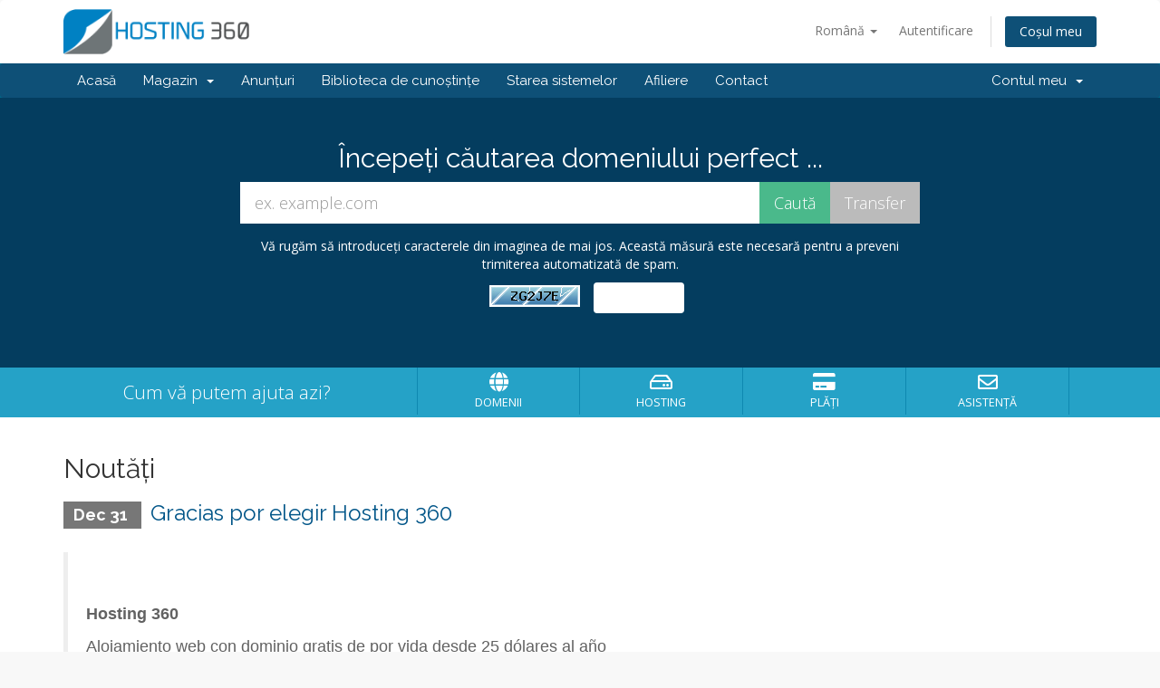

--- FILE ---
content_type: text/html; charset=utf-8
request_url: https://my.hosting-360.com/?language=romanian
body_size: 25939
content:
<!DOCTYPE html>
<html lang="en">
<head>
    <meta charset="utf-8" />
    <meta http-equiv="X-UA-Compatible" content="IE=edge">
    <meta name="viewport" content="width=device-width, initial-scale=1">
    <title>Portal clienți - Hosting 360</title>

    <!-- Styling -->
<link href="//fonts.googleapis.com/css?family=Open+Sans:300,400,600|Raleway:400,700" rel="stylesheet">
<link href="/templates/six/css/all.min.css?v=7cfe1e" rel="stylesheet">
<link href="/assets/css/fontawesome-all.min.css" rel="stylesheet">
<link href="/templates/six/css/custom.css" rel="stylesheet">

<!-- HTML5 Shim and Respond.js IE8 support of HTML5 elements and media queries -->
<!-- WARNING: Respond.js doesn't work if you view the page via file:// -->
<!--[if lt IE 9]>
  <script src="https://oss.maxcdn.com/libs/html5shiv/3.7.0/html5shiv.js"></script>
  <script src="https://oss.maxcdn.com/libs/respond.js/1.4.2/respond.min.js"></script>
<![endif]-->

<script type="text/javascript">
    var csrfToken = 'd04a838790c7255d79b187ebcf018d457c051ed8',
        markdownGuide = 'Ghid de marcare',
        locale = 'en',
        saved = 'salvat',
        saving = 'autosalvare',
        whmcsBaseUrl = "",
        requiredText = 'Necesar',
        recaptchaSiteKey = "";
</script>
<script src="/templates/six/js/scripts.min.js?v=7cfe1e"></script>


    

</head>
<body data-phone-cc-input="1">



<section id="header">
    <div class="container">
        <ul class="top-nav">
                            <li>
                    <a href="#" class="choose-language" data-toggle="popover" id="languageChooser">
                        Română
                        <b class="caret"></b>
                    </a>
                    <div id="languageChooserContent" class="hidden">
                        <ul>
                                                            <li>
                                    <a href="/?language=arabic">العربية</a>
                                </li>
                                                            <li>
                                    <a href="/?language=azerbaijani">Azerbaijani</a>
                                </li>
                                                            <li>
                                    <a href="/?language=catalan">Català</a>
                                </li>
                                                            <li>
                                    <a href="/?language=chinese">中文</a>
                                </li>
                                                            <li>
                                    <a href="/?language=croatian">Hrvatski</a>
                                </li>
                                                            <li>
                                    <a href="/?language=czech">Čeština</a>
                                </li>
                                                            <li>
                                    <a href="/?language=danish">Dansk</a>
                                </li>
                                                            <li>
                                    <a href="/?language=dutch">Nederlands</a>
                                </li>
                                                            <li>
                                    <a href="/?language=english">English</a>
                                </li>
                                                            <li>
                                    <a href="/?language=estonian">Estonian</a>
                                </li>
                                                            <li>
                                    <a href="/?language=farsi">Persian</a>
                                </li>
                                                            <li>
                                    <a href="/?language=french">Français</a>
                                </li>
                                                            <li>
                                    <a href="/?language=german">Deutsch</a>
                                </li>
                                                            <li>
                                    <a href="/?language=hebrew">עברית</a>
                                </li>
                                                            <li>
                                    <a href="/?language=hungarian">Magyar</a>
                                </li>
                                                            <li>
                                    <a href="/?language=italian">Italiano</a>
                                </li>
                                                            <li>
                                    <a href="/?language=macedonian">Macedonian</a>
                                </li>
                                                            <li>
                                    <a href="/?language=norwegian">Norwegian</a>
                                </li>
                                                            <li>
                                    <a href="/?language=portuguese-br">Português</a>
                                </li>
                                                            <li>
                                    <a href="/?language=portuguese-pt">Português</a>
                                </li>
                                                            <li>
                                    <a href="/?language=romanian">Română</a>
                                </li>
                                                            <li>
                                    <a href="/?language=russian">Русский</a>
                                </li>
                                                            <li>
                                    <a href="/?language=spanish">Español</a>
                                </li>
                                                            <li>
                                    <a href="/?language=swedish">Svenska</a>
                                </li>
                                                            <li>
                                    <a href="/?language=turkish">Türkçe</a>
                                </li>
                                                            <li>
                                    <a href="/?language=ukranian">Українська</a>
                                </li>
                                                    </ul>
                    </div>
                </li>
                                        <li>
                    <a href="/clientarea.php">Autentificare</a>
                </li>
                                <li class="primary-action">
                    <a href="/cart.php?a=view" class="btn">
                        Coșul meu
                    </a>
                </li>
                                </ul>

                    <a href="/index.php" class="logo"><img src="/assets/img/logo.png" alt="Hosting 360"></a>
        
    </div>
</section>

<section id="main-menu">

    <nav id="nav" class="navbar navbar-default navbar-main" role="navigation">
        <div class="container">
            <!-- Brand and toggle get grouped for better mobile display -->
            <div class="navbar-header">
                <button type="button" class="navbar-toggle" data-toggle="collapse" data-target="#primary-nav">
                    <span class="sr-only">Navigare Toggle</span>
                    <span class="icon-bar"></span>
                    <span class="icon-bar"></span>
                    <span class="icon-bar"></span>
                </button>
            </div>

            <!-- Collect the nav links, forms, and other content for toggling -->
            <div class="collapse navbar-collapse" id="primary-nav">

                <ul class="nav navbar-nav">

                        <li menuItemName="Home" class="" id="Primary_Navbar-Home">
        <a href="/index.php">
                        Acasă
                                </a>
            </li>
    <li menuItemName="Store" class="dropdown" id="Primary_Navbar-Store">
        <a class="dropdown-toggle" data-toggle="dropdown" href="#">
                        Magazin
                        &nbsp;<b class="caret"></b>        </a>
                    <ul class="dropdown-menu">
                            <li menuItemName="Browse Products Services" id="Primary_Navbar-Store-Browse_Products_Services">
                    <a href="/index.php?rp=/store">
                                                Răsfoiți tot
                                            </a>
                </li>
                            <li menuItemName="Shop Divider 1" class="nav-divider" id="Primary_Navbar-Store-Shop_Divider_1">
                    <a href="">
                                                -----
                                            </a>
                </li>
                            <li menuItemName="Web Hosting " id="Primary_Navbar-Store-Web_Hosting_">
                    <a href="/index.php?rp=/store/web-hosting">
                                                Web Hosting 
                                            </a>
                </li>
                            <li menuItemName="Hosting Moodle" id="Primary_Navbar-Store-Hosting_Moodle">
                    <a href="/index.php?rp=/store/hosting-moodle">
                                                Hosting Moodle
                                            </a>
                </li>
                            <li menuItemName="Servidores Virtuales (VPS)" id="Primary_Navbar-Store-Servidores_Virtuales_(VPS)">
                    <a href="/index.php?rp=/store/servidores-virtuales-vps">
                                                Servidores Virtuales (VPS)
                                            </a>
                </li>
                            <li menuItemName="Hosting Reseller" id="Primary_Navbar-Store-Hosting_Reseller">
                    <a href="/index.php?rp=/store/hosting-reseller">
                                                Hosting Reseller
                                            </a>
                </li>
                            <li menuItemName="Servidores Dedicados " id="Primary_Navbar-Store-Servidores_Dedicados_">
                    <a href="/index.php?rp=/store/servidores-dedicados">
                                                Servidores Dedicados 
                                            </a>
                </li>
                            <li menuItemName="Contenedores LXC" id="Primary_Navbar-Store-Contenedores_LXC">
                    <a href="/index.php?rp=/store/contenedores-lxc">
                                                Contenedores LXC
                                            </a>
                </li>
                            <li menuItemName="Certificado SSL" id="Primary_Navbar-Store-Certificado_SSL">
                    <a href="/index.php?rp=/store/certificado-ssl">
                                                Certificado SSL
                                            </a>
                </li>
                            <li menuItemName="Antivirus y Seguridad" id="Primary_Navbar-Store-Antivirus_y_Seguridad">
                    <a href="/index.php?rp=/store/antivirus-y-seguridad">
                                                Antivirus y Seguridad
                                            </a>
                </li>
                            <li menuItemName="Register a New Domain" id="Primary_Navbar-Store-Register_a_New_Domain">
                    <a href="/cart.php?a=add&domain=register">
                                                Înregistrare domeniu nou
                                            </a>
                </li>
                            <li menuItemName="Transfer a Domain to Us" id="Primary_Navbar-Store-Transfer_a_Domain_to_Us">
                    <a href="/cart.php?a=add&domain=transfer">
                                                Transfer domenii
                                            </a>
                </li>
                        </ul>
            </li>
    <li menuItemName="Announcements" class="" id="Primary_Navbar-Announcements">
        <a href="/index.php?rp=/announcements">
                        Anunțuri
                                </a>
            </li>
    <li menuItemName="Knowledgebase" class="" id="Primary_Navbar-Knowledgebase">
        <a href="/index.php?rp=/knowledgebase">
                        Biblioteca de cunoștințe
                                </a>
            </li>
    <li menuItemName="Network Status" class="" id="Primary_Navbar-Network_Status">
        <a href="/serverstatus.php">
                        Starea sistemelor
                                </a>
            </li>
    <li menuItemName="Affiliates" class="" id="Primary_Navbar-Affiliates">
        <a href="/affiliates.php">
                        Afiliere
                                </a>
            </li>
    <li menuItemName="Contact Us" class="" id="Primary_Navbar-Contact_Us">
        <a href="/contact.php">
                        Contact
                                </a>
            </li>

                </ul>

                <ul class="nav navbar-nav navbar-right">

                        <li menuItemName="Account" class="dropdown" id="Secondary_Navbar-Account">
        <a class="dropdown-toggle" data-toggle="dropdown" href="#">
                        Contul meu
                        &nbsp;<b class="caret"></b>        </a>
                    <ul class="dropdown-menu">
                            <li menuItemName="Login" id="Secondary_Navbar-Account-Login">
                    <a href="/clientarea.php">
                                                Autentificare
                                            </a>
                </li>
                            <li menuItemName="Divider" class="nav-divider" id="Secondary_Navbar-Account-Divider">
                    <a href="">
                                                -----
                                            </a>
                </li>
                            <li menuItemName="Forgot Password?" id="Secondary_Navbar-Account-Forgot_Password?">
                    <a href="/index.php?rp=/password/reset">
                                                Ai uitat parola?
                                            </a>
                </li>
                        </ul>
            </li>

                </ul>

            </div><!-- /.navbar-collapse -->
        </div>
    </nav>

</section>

    <section id="home-banner">
        <div class="container text-center">
                            <h2>Începeți căutarea domeniului perfect ...</h2>
                <form method="post" action="domainchecker.php" id="frmDomainHomepage">
<input type="hidden" name="token" value="d04a838790c7255d79b187ebcf018d457c051ed8" />
                    <input type="hidden" name="transfer" />
                    <div class="row">
                        <div class="col-md-8 col-md-offset-2 col-sm-10 col-sm-offset-1">
                            <div class="input-group input-group-lg">
                                <input type="text" class="form-control" name="domain" placeholder="ex. example.com" autocapitalize="none" data-toggle="tooltip" data-placement="left" data-trigger="manual" title="Necesar" />
                                <span class="input-group-btn">
                                                                            <input type="submit" class="btn search" value="Caută" id="btnDomainSearch" />
                                                                                                                <input type="submit" id="btnTransfer" class="btn transfer" value="Transfer" />
                                                                    </span>
                            </div>
                        </div>
                    </div>

                        <div class="text-center row">
                    <div class="domainchecker-homepage-captcha">
        
                    <div class="col-md-8 col-md-offset-2 col-xs-10 col-xs-offset-1">
                <div id="default-captcha-domainchecker" class="text-center">
                    <p>Vă rugăm să introduceți caracterele din imaginea de mai jos. Această măsură este necesară pentru a preveni trimiterea automatizată de spam.</p>

                    <div class="col-xs-6 captchaimage">
                        <img id="inputCaptchaImage" data-src="https://my.hosting-360.com/includes/verifyimage.php" src="https://my.hosting-360.com/includes/verifyimage.php" align="middle" />
                    </div>

                    <div class="col-xs-6">
                        <input id="inputCaptcha" type="text" name="code" maxlength="6" class="form-control "
                               data-toggle="tooltip" data-placement="right" data-trigger="manual" title="Necesar"/>
                    </div>
                </div>
            </div>
        
                    </div>
            </div>
                </form>
                    </div>
    </section>
    <div class="home-shortcuts">
        <div class="container">
            <div class="row">
                <div class="col-md-4 hidden-sm hidden-xs text-center">
                    <p class="lead">
                        Cum vă putem ajuta azi?
                    </p>
                </div>
                <div class="col-sm-12 col-md-8">
                    <ul>
                                                    <li>
                                <a id="btnBuyADomain" href="domainchecker.php">
                                    <i class="fas fa-globe"></i>
                                    <p>
                                        Domenii <span>&raquo;</span>
                                    </p>
                                </a>
                            </li>
                                                <li>
                            <a id="btnOrderHosting" href="/cart.php">
                                <i class="far fa-hdd"></i>
                                <p>
                                    Hosting <span>&raquo;</span>
                                </p>
                            </a>
                        </li>
                        <li>
                            <a id="btnMakePayment" href="clientarea.php">
                                <i class="fas fa-credit-card"></i>
                                <p>
                                    Plăți <span>&raquo;</span>
                                </p>
                            </a>
                        </li>
                        <li>
                            <a id="btnGetSupport" href="submitticket.php">
                                <i class="far fa-envelope"></i>
                                <p>
                                    Asistență <span>&raquo;</span>
                                </p>
                            </a>
                        </li>
                    </ul>
                </div>
            </div>
        </div>
    </div>


<section id="main-body">
    <div class="container">
        <div class="row">

                <!-- Container for main page display content -->
        <div class="col-xs-12 main-content">
            


    <h2>Noutăți</h2>

                        <div class="announcement-single">
                <h3>
                    <span class="label label-default">
                        Dec 31
                    </span>
                    <a href="/index.php?rp=/announcements/1/Gracias-por-elegir-Hosting-360.html">Gracias por elegir Hosting 360</a>
                </h3>

                <blockquote>
                    <p>
                                                    <p class="MsoNormal"><img style="background-color: #ffffff; color: #626262;" src="https://gmc.ec/images/hostdom.png" alt="" width="493" height="503" /></p>
<p class="MsoNormal" style="color: #626262;"><span style="font-weight: bold;"><span style="font-family: arial, helvetica, sans-serif;">Hosting 360</span></span></p>
<p class="MsoNormal" style="color: #626262;"><span style="font-family: arial, helvetica, sans-serif;">Alojamiento web con dominio gratis de por vida desde 25 dólares al año</span></p>
<p class="MsoNormal" style="color: #626262;">Dominio Gratis (.com .net)</p>
<p class="MsoNormal" style="color: #626262;">Cuentas de correo ilimitadas</p>
<p class="MsoNormal" style="color: #626262;">BD MySQL ilimitadas</p>
<p class="MsoNormal" style="color: #626262;">Tráfico ilimitado</p>
<p class="MsoNormal" style="color: #626262;">Certificado SSL GRATIS</p>
<p class="MsoNormal" style="color: #626262;">WordPress</p>
<p class="MsoNormal" style="color: #626262;">Softaculous</p>
<p class="MsoNormal" style="color: #626262;">Web Constructor</p>
                                            </p>
                </blockquote>

                            </div>
            

                </div><!-- /.main-content -->
                            <div class="clearfix"></div>
        </div>
    </div>
</section>

<section id="footer">
    <div class="container">
        <a href="#" class="back-to-top"><i class="fas fa-chevron-up"></i></a>
        <p>Copyright © 2026 Hosting 360. Toate drepturile rezervate.</p>
    </div>
</section>

<div id="fullpage-overlay" class="hidden">
    <div class="outer-wrapper">
        <div class="inner-wrapper">
            <img src="/assets/img/overlay-spinner.svg">
            <br>
            <span class="msg"></span>
        </div>
    </div>
</div>

<div class="modal system-modal fade" id="modalAjax" tabindex="-1" role="dialog" aria-hidden="true">
    <div class="modal-dialog">
        <div class="modal-content panel-primary">
            <div class="modal-header panel-heading">
                <button type="button" class="close" data-dismiss="modal">
                    <span aria-hidden="true">&times;</span>
                    <span class="sr-only">Închide</span>
                </button>
                <h4 class="modal-title"></h4>
            </div>
            <div class="modal-body panel-body">
                se încarcă...
            </div>
            <div class="modal-footer panel-footer">
                <div class="pull-left loader">
                    <i class="fas fa-circle-notch fa-spin"></i>
                    se încarcă...
                </div>
                <button type="button" class="btn btn-default" data-dismiss="modal">
                    Închide
                </button>
                <button type="button" class="btn btn-primary modal-submit">
                    Trimiteți
                </button>
            </div>
        </div>
    </div>
</div>

<form action="#" id="frmGeneratePassword" class="form-horizontal">
    <div class="modal fade" id="modalGeneratePassword">
        <div class="modal-dialog">
            <div class="modal-content panel-primary">
                <div class="modal-header panel-heading">
                    <button type="button" class="close" data-dismiss="modal" aria-label="Close"><span aria-hidden="true">&times;</span></button>
                    <h4 class="modal-title">
                        Generare Parolă
                    </h4>
                </div>
                <div class="modal-body">
                    <div class="alert alert-danger hidden" id="generatePwLengthError">
                        Vă rugăm să introduceți  un număr între 8 și 64 caractere pentru lungimea parolei
                    </div>
                    <div class="form-group">
                        <label for="generatePwLength" class="col-sm-4 control-label">Lungimea Parolei</label>
                        <div class="col-sm-8">
                            <input type="number" min="8" max="64" value="12" step="1" class="form-control input-inline input-inline-100" id="inputGeneratePasswordLength">
                        </div>
                    </div>
                    <div class="form-group">
                        <label for="generatePwOutput" class="col-sm-4 control-label">Parola Generată</label>
                        <div class="col-sm-8">
                            <input type="text" class="form-control" id="inputGeneratePasswordOutput">
                        </div>
                    </div>
                    <div class="row">
                        <div class="col-sm-8 col-sm-offset-4">
                            <button type="submit" class="btn btn-default btn-sm">
                                <i class="fas fa-plus fa-fw"></i>
                                Generați o noua parolă
                            </button>
                            <button type="button" class="btn btn-default btn-sm copy-to-clipboard" data-clipboard-target="#inputGeneratePasswordOutput">
                                <img src="/assets/img/clippy.svg" alt="Copy to clipboard" width="15">
                                Copy
                            </button>
                        </div>
                    </div>
                </div>
                <div class="modal-footer">
                    <button type="button" class="btn btn-default" data-dismiss="modal">
                        Închide
                    </button>
                    <button type="button" class="btn btn-primary" id="btnGeneratePasswordInsert" data-clipboard-target="#inputGeneratePasswordOutput">
                        Copiază în memorie și inserează
                    </button>
                </div>
            </div>
        </div>
    </div>
</form>



</body>
</html>
